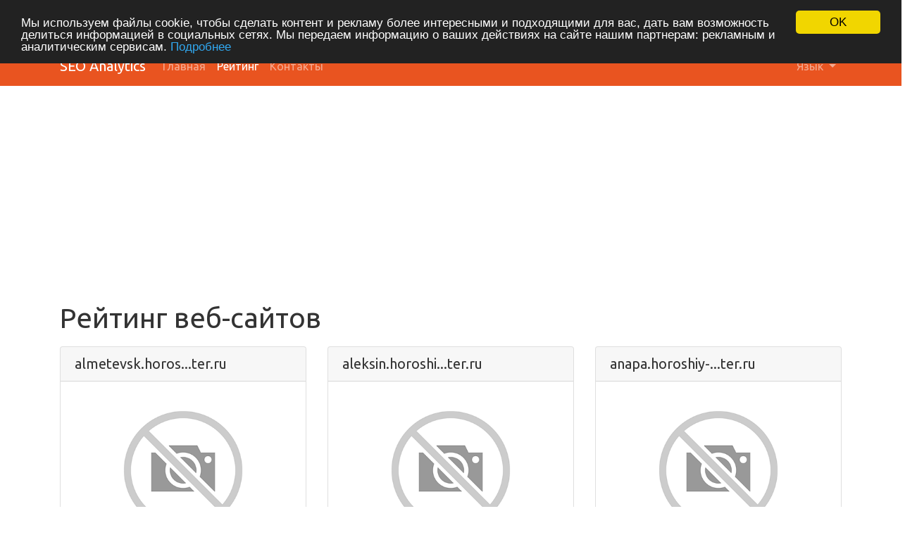

--- FILE ---
content_type: text/html; charset=UTF-8
request_url: https://seo-analytics.ibermega.com/index.php/ru/rating?page=138
body_size: 3314
content:
<!DOCTYPE html>
<html lang="ru">
<head>
<meta charset="utf-8">
<meta name="keywords" content="Рейтинг веб-сайтов" />
<meta name="description" content="Рейтинг веб-сайтов" />
<link hreflang="da" rel="alternate" href="https://seo-analytics.ibermega.com/index.php/da/rating?page=138" />
<link hreflang="de" rel="alternate" href="https://seo-analytics.ibermega.com/index.php/de/rating?page=138" />
<link hreflang="en" rel="alternate" href="https://seo-analytics.ibermega.com/index.php/en/rating?page=138" />
<link hreflang="es" rel="alternate" href="https://seo-analytics.ibermega.com/index.php/es/rating?page=138" />
<link hreflang="fr" rel="alternate" href="https://seo-analytics.ibermega.com/index.php/fr/rating?page=138" />
<link hreflang="it" rel="alternate" href="https://seo-analytics.ibermega.com/index.php/it/rating?page=138" />
<link hreflang="nl" rel="alternate" href="https://seo-analytics.ibermega.com/index.php/nl/rating?page=138" />
<link hreflang="pt" rel="alternate" href="https://seo-analytics.ibermega.com/index.php/pt/rating?page=138" />
<link hreflang="fi" rel="alternate" href="https://seo-analytics.ibermega.com/index.php/fi/rating?page=138" />
<link hreflang="sv" rel="alternate" href="https://seo-analytics.ibermega.com/index.php/sv/rating?page=138" />
<style type="text/css">
/*<![CDATA[*/

            .cc_logo { display: none !important; }
        
/*]]>*/
</style>
<script type="text/javascript" src="/assets/7d4a760b/jquery.min.js"></script>
<script type="text/javascript" src="https://seo-analytics.ibermega.com/js/bootstrap.bundle.min.js"></script>
<script type="text/javascript" src="https://seo-analytics.ibermega.com/js/base.js"></script>
<script type="text/javascript">
/*<![CDATA[*/

			var _global = {
				baseUrl: 'https://seo-analytics.ibermega.com',
				proxyImage: 0
			};
		

			window.cookieconsent_options = {
				learnMore: '\u041F\u043E\u0434\u0440\u043E\u0431\u043D\u0435\u0435',
				dismiss: 'OK',
				message: '\u041C\u044B\x20\u0438\u0441\u043F\u043E\u043B\u044C\u0437\u0443\u0435\u043C\x20\u0444\u0430\u0439\u043B\u044B\x20cookie,\x20\u0447\u0442\u043E\u0431\u044B\x20\u0441\u0434\u0435\u043B\u0430\u0442\u044C\x20\u043A\u043E\u043D\u0442\u0435\u043D\u0442\x20\u0438\x20\u0440\u0435\u043A\u043B\u0430\u043C\u0443\x20\u0431\u043E\u043B\u0435\u0435\x20\u0438\u043D\u0442\u0435\u0440\u0435\u0441\u043D\u044B\u043C\u0438\x20\u0438\x20\u043F\u043E\u0434\u0445\u043E\u0434\u044F\u0449\u0438\u043C\u0438\x20\u0434\u043B\u044F\x20\u0432\u0430\u0441,\x20\u0434\u0430\u0442\u044C\x20\u0432\u0430\u043C\x20\u0432\u043E\u0437\u043C\u043E\u0436\u043D\u043E\u0441\u0442\u044C\x20\u0434\u0435\u043B\u0438\u0442\u044C\u0441\u044F\x20\u0438\u043D\u0444\u043E\u0440\u043C\u0430\u0446\u0438\u0435\u0439\x20\u0432\x20\u0441\u043E\u0446\u0438\u0430\u043B\u044C\u043D\u044B\u0445\x20\u0441\u0435\u0442\u044F\u0445.\x20\u041C\u044B\x20\u043F\u0435\u0440\u0435\u0434\u0430\u0435\u043C\x20\u0438\u043D\u0444\u043E\u0440\u043C\u0430\u0446\u0438\u044E\x20\u043E\x20\u0432\u0430\u0448\u0438\u0445\x20\u0434\u0435\u0439\u0441\u0442\u0432\u0438\u044F\u0445\x20\u043D\u0430\x20\u0441\u0430\u0439\u0442\u0435\x20\u043D\u0430\u0448\u0438\u043C\x20\u043F\u0430\u0440\u0442\u043D\u0435\u0440\u0430\u043C\x3A\x20\u0440\u0435\u043A\u043B\u0430\u043C\u043D\u044B\u043C\x20\u0438\x20\u0430\u043D\u0430\u043B\u0438\u0442\u0438\u0447\u0435\u0441\u043A\u0438\u043C\x20\u0441\u0435\u0440\u0432\u0438\u0441\u0430\u043C.',
				theme:'dark\x2Dtop',
				link: 'https\x3A\x2F\x2Fwww.google.com\x2Fintl\x2Fru\x2Fpolicies\x2Fprivacy\x2Fpartners\x2F',
				path: '\x2F\x3BSameSite\x3DLax',
				expiryDays: 365
			};
		
/*]]>*/
</script>
<title>Рейтинг веб-сайтов | страница 138</title>
<link rel="icon" href="https://seo-analytics.ibermega.com/favicon.ico" type="image/x-icon" />
<meta name="viewport" content="width=device-width, initial-scale=1, shrink-to-fit=no">
<meta name="author" content="php8developer.com">
<meta name="dcterms.rightsHolder" content="php8developer.com">
<meta name="dc.language" content="ru">
<link href="https://seo-analytics.ibermega.com/css/bootstrap.min.css" rel="stylesheet">
<link href="https://seo-analytics.ibermega.com/css/app.css" rel="stylesheet">

<script async src="https://pagead2.googlesyndication.com/pagead/js/adsbygoogle.js?client=ca-pub-0493507879498852" crossorigin="anonymous"></script>
</head>

<body>

<nav class="navbar navbar-expand-lg navbar-dark bg-primary">
    <div class="container">
        <a class="navbar-brand" href="https://seo-analytics.ibermega.com">
            SEO Analytics        </a>
        <button class="navbar-toggler" type="button" data-toggle="collapse" data-target="#mainNavbar" aria-controls="mainNavbar" aria-expanded="false" aria-label="Toggle navigation">
            <span class="navbar-toggler-icon"></span>
        </button>

        <div class="collapse navbar-collapse" id="mainNavbar">
            <ul class="navbar-nav mr-auto">
                <li class="nav-item">
                    <a class="nav-link" href="https://seo-analytics.ibermega.com">
                        Главная                    </a>
                </li>
                <li class="nav-item  active">
                    <a class="nav-link" href="/index.php/ru/rating">
                        Рейтинг                    </a>
                </li>
                <li class="nav-item ">
                    <a class="nav-link" href="/index.php/ru/contact">
                        Контакты                    </a>
                </li>
            </ul>

            <ul class="navbar-nav ml-auto">
                <li class="nav-item dropdown">
    <a class="nav-link dropdown-toggle" data-toggle="dropdown" href="#" role="button" aria-haspopup="true" aria-expanded="false">
        Язык <b class="caret"></b>
    </a>
    <div class="dropdown-menu">
                                            <a class="dropdown-item" href="https://seo-analytics.ibermega.com/index.php/da/rating?page=138">Dansk</a>                                            <a class="dropdown-item" href="https://seo-analytics.ibermega.com/index.php/de/rating?page=138">Deutsch</a>                                            <a class="dropdown-item" href="https://seo-analytics.ibermega.com/index.php/en/rating?page=138">English</a>                                            <a class="dropdown-item" href="https://seo-analytics.ibermega.com/index.php/es/rating?page=138">Español</a>                                            <a class="dropdown-item" href="https://seo-analytics.ibermega.com/index.php/fr/rating?page=138">Français</a>                                            <a class="dropdown-item" href="https://seo-analytics.ibermega.com/index.php/it/rating?page=138">Italiano</a>                                            <a class="dropdown-item" href="https://seo-analytics.ibermega.com/index.php/nl/rating?page=138">Nederlands</a>                                            <a class="dropdown-item" href="https://seo-analytics.ibermega.com/index.php/pt/rating?page=138">Português</a>                                            <a class="dropdown-item" href="https://seo-analytics.ibermega.com/index.php/fi/rating?page=138">Suomi</a>                                            <a class="dropdown-item" href="https://seo-analytics.ibermega.com/index.php/sv/rating?page=138">Svenska</a>                            <div class="dropdown-divider"></div>
        <a href="/index.php/ru/rating?page=138" class="dropdown-item disabled">
            Русский        </a>
    </div>
</li>            </ul>

        </div>
    </div>
</nav>

<div class="container mt-3">
    <div class="row">
        <div class="col">
            <h1 class="mb-3">Рейтинг веб-сайтов</h1>


<script type="text/javascript">
    "use strict";

    $(document).ready(function(){
        var urls = {
                        972:{"thumb":"https:\/\/api.pagepeeker.com\/v2\/thumbs.php?size=l&url=almetevsk.horoshiy-master.ru","size":"l","url":"almetevsk.horoshiy-master.ru"},
                        973:{"thumb":"https:\/\/api.pagepeeker.com\/v2\/thumbs.php?size=l&url=aleksin.horoshiy-master.ru","size":"l","url":"aleksin.horoshiy-master.ru"},
                        974:{"thumb":"https:\/\/api.pagepeeker.com\/v2\/thumbs.php?size=l&url=anapa.horoshiy-master.ru","size":"l","url":"anapa.horoshiy-master.ru"},
                        719:{"thumb":"https:\/\/api.pagepeeker.com\/v2\/thumbs.php?size=l&url=atlantgruz.ru","size":"l","url":"atlantgruz.ru"},
                        975:{"thumb":"https:\/\/api.pagepeeker.com\/v2\/thumbs.php?size=l&url=angarsk.horoshiy-master.ru","size":"l","url":"angarsk.horoshiy-master.ru"},
                        976:{"thumb":"https:\/\/api.pagepeeker.com\/v2\/thumbs.php?size=l&url=aleksandrov.horoshiy-master.ru","size":"l","url":"aleksandrov.horoshiy-master.ru"},
                        980:{"thumb":"https:\/\/api.pagepeeker.com\/v2\/thumbs.php?size=l&url=armavir.horoshiy-master.ru","size":"l","url":"armavir.horoshiy-master.ru"},
                        725:{"thumb":"https:\/\/api.pagepeeker.com\/v2\/thumbs.php?size=l&url=listvennica-kaluga.ru","size":"l","url":"listvennica-kaluga.ru"},
                        2005:{"thumb":"https:\/\/api.pagepeeker.com\/v2\/thumbs.php?size=l&url=kimlisoft.com","size":"l","url":"kimlisoft.com"},
                        982:{"thumb":"https:\/\/api.pagepeeker.com\/v2\/thumbs.php?size=l&url=apatiti.horoshiy-master.ru","size":"l","url":"apatiti.horoshiy-master.ru"},
                        215:{"thumb":"https:\/\/api.pagepeeker.com\/v2\/thumbs.php?size=l&url=legality.co.il","size":"l","url":"legality.co.il"},
                        983:{"thumb":"https:\/\/api.pagepeeker.com\/v2\/thumbs.php?size=l&url=arsenev.horoshiy-master.ru","size":"l","url":"arsenev.horoshiy-master.ru"},
                    };
        dynamicThumbnail(urls);
    });
</script>

<div class="row">
            <div class="col col-12 col-md-6 col-lg-4 mb-4">
            <div class="card mb-3">
                <h5 class="card-header">almetevsk.horos...ter.ru</h5>
                <a href="/index.php/ru/www/almetevsk.horoshiy-master.ru">
                    <img class="card-img-top" id="thumb_972" src="https://seo-analytics.ibermega.com/img/loader.gif" alt="almetevsk.horoshiy-master.ru" />
                </a>
                <ul class="list-group list-group-flush">
                    <li class="list-group-item">
                        <p class="card-text">
                            Набрано баллов: 58/100                        </p>
                        <a href="/index.php/ru/www/almetevsk.horoshiy-master.ru">
                            <div class="progress mb-3">
                                <div class="progress-bar progress-bar-striped bg-info" role="progressbar" aria-valuenow="100" aria-valuemin="0" aria-valuemax="100" style="width:58%;"></div>
                            </div>
                        </a>

                    </li>
                </ul>

                <div class="card-body">
                    <a class="btn btn-primary" href="/index.php/ru/www/almetevsk.horoshiy-master.ru">
                        Обзор                    </a>
                </div>
            </div>
        </div>
            <div class="col col-12 col-md-6 col-lg-4 mb-4">
            <div class="card mb-3">
                <h5 class="card-header">aleksin.horoshi...ter.ru</h5>
                <a href="/index.php/ru/www/aleksin.horoshiy-master.ru">
                    <img class="card-img-top" id="thumb_973" src="https://seo-analytics.ibermega.com/img/loader.gif" alt="aleksin.horoshiy-master.ru" />
                </a>
                <ul class="list-group list-group-flush">
                    <li class="list-group-item">
                        <p class="card-text">
                            Набрано баллов: 58/100                        </p>
                        <a href="/index.php/ru/www/aleksin.horoshiy-master.ru">
                            <div class="progress mb-3">
                                <div class="progress-bar progress-bar-striped bg-info" role="progressbar" aria-valuenow="100" aria-valuemin="0" aria-valuemax="100" style="width:58%;"></div>
                            </div>
                        </a>

                    </li>
                </ul>

                <div class="card-body">
                    <a class="btn btn-primary" href="/index.php/ru/www/aleksin.horoshiy-master.ru">
                        Обзор                    </a>
                </div>
            </div>
        </div>
            <div class="col col-12 col-md-6 col-lg-4 mb-4">
            <div class="card mb-3">
                <h5 class="card-header">anapa.horoshiy-...ter.ru</h5>
                <a href="/index.php/ru/www/anapa.horoshiy-master.ru">
                    <img class="card-img-top" id="thumb_974" src="https://seo-analytics.ibermega.com/img/loader.gif" alt="anapa.horoshiy-master.ru" />
                </a>
                <ul class="list-group list-group-flush">
                    <li class="list-group-item">
                        <p class="card-text">
                            Набрано баллов: 58/100                        </p>
                        <a href="/index.php/ru/www/anapa.horoshiy-master.ru">
                            <div class="progress mb-3">
                                <div class="progress-bar progress-bar-striped bg-info" role="progressbar" aria-valuenow="100" aria-valuemin="0" aria-valuemax="100" style="width:58%;"></div>
                            </div>
                        </a>

                    </li>
                </ul>

                <div class="card-body">
                    <a class="btn btn-primary" href="/index.php/ru/www/anapa.horoshiy-master.ru">
                        Обзор                    </a>
                </div>
            </div>
        </div>
            <div class="col col-12 col-md-6 col-lg-4 mb-4">
            <div class="card mb-3">
                <h5 class="card-header">atlantgruz.ru</h5>
                <a href="/index.php/ru/www/atlantgruz.ru">
                    <img class="card-img-top" id="thumb_719" src="https://seo-analytics.ibermega.com/img/loader.gif" alt="atlantgruz.ru" />
                </a>
                <ul class="list-group list-group-flush">
                    <li class="list-group-item">
                        <p class="card-text">
                            Набрано баллов: 58/100                        </p>
                        <a href="/index.php/ru/www/atlantgruz.ru">
                            <div class="progress mb-3">
                                <div class="progress-bar progress-bar-striped bg-info" role="progressbar" aria-valuenow="100" aria-valuemin="0" aria-valuemax="100" style="width:58%;"></div>
                            </div>
                        </a>

                    </li>
                </ul>

                <div class="card-body">
                    <a class="btn btn-primary" href="/index.php/ru/www/atlantgruz.ru">
                        Обзор                    </a>
                </div>
            </div>
        </div>
            <div class="col col-12 col-md-6 col-lg-4 mb-4">
            <div class="card mb-3">
                <h5 class="card-header">angarsk.horoshi...ter.ru</h5>
                <a href="/index.php/ru/www/angarsk.horoshiy-master.ru">
                    <img class="card-img-top" id="thumb_975" src="https://seo-analytics.ibermega.com/img/loader.gif" alt="angarsk.horoshiy-master.ru" />
                </a>
                <ul class="list-group list-group-flush">
                    <li class="list-group-item">
                        <p class="card-text">
                            Набрано баллов: 58/100                        </p>
                        <a href="/index.php/ru/www/angarsk.horoshiy-master.ru">
                            <div class="progress mb-3">
                                <div class="progress-bar progress-bar-striped bg-info" role="progressbar" aria-valuenow="100" aria-valuemin="0" aria-valuemax="100" style="width:58%;"></div>
                            </div>
                        </a>

                    </li>
                </ul>

                <div class="card-body">
                    <a class="btn btn-primary" href="/index.php/ru/www/angarsk.horoshiy-master.ru">
                        Обзор                    </a>
                </div>
            </div>
        </div>
            <div class="col col-12 col-md-6 col-lg-4 mb-4">
            <div class="card mb-3">
                <h5 class="card-header">aleksandrov.hor...ter.ru</h5>
                <a href="/index.php/ru/www/aleksandrov.horoshiy-master.ru">
                    <img class="card-img-top" id="thumb_976" src="https://seo-analytics.ibermega.com/img/loader.gif" alt="aleksandrov.horoshiy-master.ru" />
                </a>
                <ul class="list-group list-group-flush">
                    <li class="list-group-item">
                        <p class="card-text">
                            Набрано баллов: 58/100                        </p>
                        <a href="/index.php/ru/www/aleksandrov.horoshiy-master.ru">
                            <div class="progress mb-3">
                                <div class="progress-bar progress-bar-striped bg-info" role="progressbar" aria-valuenow="100" aria-valuemin="0" aria-valuemax="100" style="width:58%;"></div>
                            </div>
                        </a>

                    </li>
                </ul>

                <div class="card-body">
                    <a class="btn btn-primary" href="/index.php/ru/www/aleksandrov.horoshiy-master.ru">
                        Обзор                    </a>
                </div>
            </div>
        </div>
            <div class="col col-12 col-md-6 col-lg-4 mb-4">
            <div class="card mb-3">
                <h5 class="card-header">armavir.horoshi...ter.ru</h5>
                <a href="/index.php/ru/www/armavir.horoshiy-master.ru">
                    <img class="card-img-top" id="thumb_980" src="https://seo-analytics.ibermega.com/img/loader.gif" alt="armavir.horoshiy-master.ru" />
                </a>
                <ul class="list-group list-group-flush">
                    <li class="list-group-item">
                        <p class="card-text">
                            Набрано баллов: 58/100                        </p>
                        <a href="/index.php/ru/www/armavir.horoshiy-master.ru">
                            <div class="progress mb-3">
                                <div class="progress-bar progress-bar-striped bg-info" role="progressbar" aria-valuenow="100" aria-valuemin="0" aria-valuemax="100" style="width:58%;"></div>
                            </div>
                        </a>

                    </li>
                </ul>

                <div class="card-body">
                    <a class="btn btn-primary" href="/index.php/ru/www/armavir.horoshiy-master.ru">
                        Обзор                    </a>
                </div>
            </div>
        </div>
            <div class="col col-12 col-md-6 col-lg-4 mb-4">
            <div class="card mb-3">
                <h5 class="card-header">listvennica-kaluga.ru</h5>
                <a href="/index.php/ru/www/listvennica-kaluga.ru">
                    <img class="card-img-top" id="thumb_725" src="https://seo-analytics.ibermega.com/img/loader.gif" alt="listvennica-kaluga.ru" />
                </a>
                <ul class="list-group list-group-flush">
                    <li class="list-group-item">
                        <p class="card-text">
                            Набрано баллов: 58/100                        </p>
                        <a href="/index.php/ru/www/listvennica-kaluga.ru">
                            <div class="progress mb-3">
                                <div class="progress-bar progress-bar-striped bg-info" role="progressbar" aria-valuenow="100" aria-valuemin="0" aria-valuemax="100" style="width:58%;"></div>
                            </div>
                        </a>

                    </li>
                </ul>

                <div class="card-body">
                    <a class="btn btn-primary" href="/index.php/ru/www/listvennica-kaluga.ru">
                        Обзор                    </a>
                </div>
            </div>
        </div>
            <div class="col col-12 col-md-6 col-lg-4 mb-4">
            <div class="card mb-3">
                <h5 class="card-header">kimlisoft.com</h5>
                <a href="/index.php/ru/www/kimlisoft.com">
                    <img class="card-img-top" id="thumb_2005" src="https://seo-analytics.ibermega.com/img/loader.gif" alt="kimlisoft.com" />
                </a>
                <ul class="list-group list-group-flush">
                    <li class="list-group-item">
                        <p class="card-text">
                            Набрано баллов: 58/100                        </p>
                        <a href="/index.php/ru/www/kimlisoft.com">
                            <div class="progress mb-3">
                                <div class="progress-bar progress-bar-striped bg-info" role="progressbar" aria-valuenow="100" aria-valuemin="0" aria-valuemax="100" style="width:58%;"></div>
                            </div>
                        </a>

                    </li>
                </ul>

                <div class="card-body">
                    <a class="btn btn-primary" href="/index.php/ru/www/kimlisoft.com">
                        Обзор                    </a>
                </div>
            </div>
        </div>
            <div class="col col-12 col-md-6 col-lg-4 mb-4">
            <div class="card mb-3">
                <h5 class="card-header">apatiti.horoshi...ter.ru</h5>
                <a href="/index.php/ru/www/apatiti.horoshiy-master.ru">
                    <img class="card-img-top" id="thumb_982" src="https://seo-analytics.ibermega.com/img/loader.gif" alt="apatiti.horoshiy-master.ru" />
                </a>
                <ul class="list-group list-group-flush">
                    <li class="list-group-item">
                        <p class="card-text">
                            Набрано баллов: 58/100                        </p>
                        <a href="/index.php/ru/www/apatiti.horoshiy-master.ru">
                            <div class="progress mb-3">
                                <div class="progress-bar progress-bar-striped bg-info" role="progressbar" aria-valuenow="100" aria-valuemin="0" aria-valuemax="100" style="width:58%;"></div>
                            </div>
                        </a>

                    </li>
                </ul>

                <div class="card-body">
                    <a class="btn btn-primary" href="/index.php/ru/www/apatiti.horoshiy-master.ru">
                        Обзор                    </a>
                </div>
            </div>
        </div>
            <div class="col col-12 col-md-6 col-lg-4 mb-4">
            <div class="card mb-3">
                <h5 class="card-header">legality.co.il</h5>
                <a href="/index.php/ru/www/legality.co.il">
                    <img class="card-img-top" id="thumb_215" src="https://seo-analytics.ibermega.com/img/loader.gif" alt="legality.co.il" />
                </a>
                <ul class="list-group list-group-flush">
                    <li class="list-group-item">
                        <p class="card-text">
                            Набрано баллов: 58/100                        </p>
                        <a href="/index.php/ru/www/legality.co.il">
                            <div class="progress mb-3">
                                <div class="progress-bar progress-bar-striped bg-info" role="progressbar" aria-valuenow="100" aria-valuemin="0" aria-valuemax="100" style="width:58%;"></div>
                            </div>
                        </a>

                    </li>
                </ul>

                <div class="card-body">
                    <a class="btn btn-primary" href="/index.php/ru/www/legality.co.il">
                        Обзор                    </a>
                </div>
            </div>
        </div>
            <div class="col col-12 col-md-6 col-lg-4 mb-4">
            <div class="card mb-3">
                <h5 class="card-header">arsenev.horoshi...ter.ru</h5>
                <a href="/index.php/ru/www/arsenev.horoshiy-master.ru">
                    <img class="card-img-top" id="thumb_983" src="https://seo-analytics.ibermega.com/img/loader.gif" alt="arsenev.horoshiy-master.ru" />
                </a>
                <ul class="list-group list-group-flush">
                    <li class="list-group-item">
                        <p class="card-text">
                            Набрано баллов: 58/100                        </p>
                        <a href="/index.php/ru/www/arsenev.horoshiy-master.ru">
                            <div class="progress mb-3">
                                <div class="progress-bar progress-bar-striped bg-info" role="progressbar" aria-valuenow="100" aria-valuemin="0" aria-valuemax="100" style="width:58%;"></div>
                            </div>
                        </a>

                    </li>
                </ul>

                <div class="card-body">
                    <a class="btn btn-primary" href="/index.php/ru/www/arsenev.horoshiy-master.ru">
                        Обзор                    </a>
                </div>
            </div>
        </div>
    </div>


<ul class="pagination flex-wrap" id="yw0"><li class="page-item"><a class="page-link" href="/index.php/ru/rating">&lt;&lt; Первая</a></li>
<li class="page-item"><a class="page-link" href="/index.php/ru/rating?page=133">133</a></li>
<li class="page-item"><a class="page-link" href="/index.php/ru/rating?page=134">134</a></li>
<li class="page-item"><a class="page-link" href="/index.php/ru/rating?page=135">135</a></li>
<li class="page-item"><a class="page-link" href="/index.php/ru/rating?page=136">136</a></li>
<li class="page-item"><a class="page-link" href="/index.php/ru/rating?page=137">137</a></li>
<li class="page-item active"><a class="page-link" href="/index.php/ru/rating?page=138">138</a></li>
<li class="page-item"><a class="page-link" href="/index.php/ru/rating?page=139">139</a></li>
<li class="page-item"><a class="page-link" href="/index.php/ru/rating?page=140">140</a></li>
<li class="page-item"><a class="page-link" href="/index.php/ru/rating?page=141">141</a></li>
<li class="page-item"><a class="page-link" href="/index.php/ru/rating?page=142">142</a></li>
<li class="page-item"><a class="page-link" href="/index.php/ru/rating?page=286">Последняя &gt;&gt;</a></li></ul>

<div class="clearfix"></div>
        </div>
    </div>
</div>



<footer class="mt-3">
    <div class="container">
        <div class="row">
            <div class="col">
                <hr>
                <p>by <strong><a href="https://ibermega.com">IBERMEGA</a></strong></p>                <a href='http://pagepeeker.com/' target='_blank'>Thumbnail Generator by PagePeeker</a>            </div>
        </div>
    </div>
</footer>

<script type="text/javascript" src="https://seo-analytics.ibermega.com/js/cookieconsent.latest.min.js"></script>
</body>
</html>

--- FILE ---
content_type: text/html; charset=utf-8
request_url: https://www.google.com/recaptcha/api2/aframe
body_size: 266
content:
<!DOCTYPE HTML><html><head><meta http-equiv="content-type" content="text/html; charset=UTF-8"></head><body><script nonce="BOyTQd3RyocFiUIydgorEA">/** Anti-fraud and anti-abuse applications only. See google.com/recaptcha */ try{var clients={'sodar':'https://pagead2.googlesyndication.com/pagead/sodar?'};window.addEventListener("message",function(a){try{if(a.source===window.parent){var b=JSON.parse(a.data);var c=clients[b['id']];if(c){var d=document.createElement('img');d.src=c+b['params']+'&rc='+(localStorage.getItem("rc::a")?sessionStorage.getItem("rc::b"):"");window.document.body.appendChild(d);sessionStorage.setItem("rc::e",parseInt(sessionStorage.getItem("rc::e")||0)+1);localStorage.setItem("rc::h",'1767109538752');}}}catch(b){}});window.parent.postMessage("_grecaptcha_ready", "*");}catch(b){}</script></body></html>